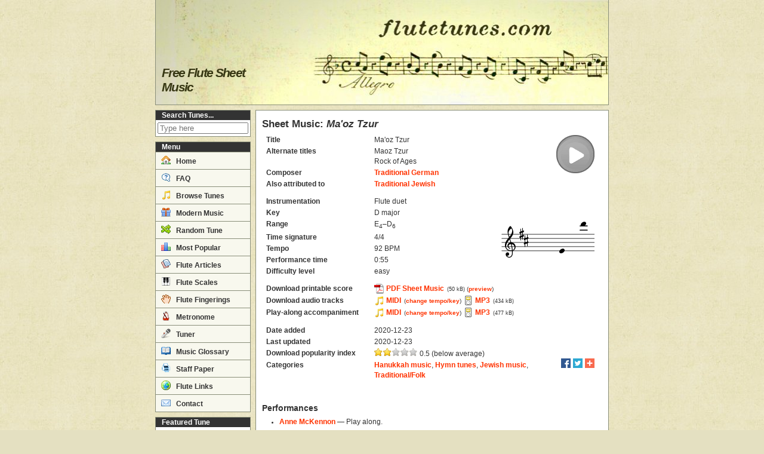

--- FILE ---
content_type: text/html; charset=utf-8
request_url: https://www.flutetunes.com/tunes.php?id=4428
body_size: 4413
content:
<!DOCTYPE html>
<html lang="en">
<head>
<script async src="https://www.googletagmanager.com/gtag/js?id=G-Y9PSGNNY6Q"></script>
<script>
window.dataLayer = window.dataLayer || [];
function gtag(){dataLayer.push(arguments);}
gtag('js', new Date());
gtag('config', 'G-Y9PSGNNY6Q');
gtag('config', 'UA-8162076-1');
</script>
<meta http-equiv="Content-Type" content="text/html;charset=utf-8">
<meta name="viewport" content="width=device-width, initial-scale=1">
<meta property="og:title" content="Ma'oz Tzur (Trad. German) - Free Flute Sheet Music">
<meta property="og:description" content="Sheet music for Ma'oz Tzur (Maoz Tzur; Rock of Ages) by Traditional German, arranged for Flute duet. Free printable PDF score and MIDI track.">
<meta property="og:url" content="/tunes.php?id=4428">
<meta property="og:image" content="http://www.flutetunes.com/tunes/headers/maoz-tzur-duet.png">
<meta name="description" content="Sheet music for Ma'oz Tzur (Maoz Tzur; Rock of Ages) by Traditional German, arranged for Flute duet. Free printable PDF score and MIDI track.">
<link rel="canonical" href="/tunes.php?id=4428">
<link rel="stylesheet" href="https://www.flutetunes.com/css/main.css">
<link rel="shortcut icon" href="https://www.flutetunes.com/favicon.ico" type="image/x-icon">
<link rel="apple-touch-icon" href="https://www.flutetunes.com/apple-touch-icon.png">
<title>Ma'oz Tzur (Trad. German) - Free Flute Sheet Music | flutetunes.com</title>
<style>
.adslot_lb{display:block;}
.adslot_sh{display:inline-block;}
.adslot_ss,.adslot_re{display:block;}
.adslot_ba{display:none;}
@media only screen and (max-width:768px){
.adslot_lb,.adslot_sh,.adslot_ss{display:none;}
.adslot_ba{display:block;}
}
</style>
<script>
//<![CDATA[
function externalLinks() {
	if (!document.getElementsByTagName)
		return;
	var as = document.getElementsByTagName("a");
	for (var i = 0; i < as.length; i++) {
		var a = as[i];
		if (a.getAttribute("href") && /external/.test(a.getAttribute("rel")))
			a.target = "_blank";
	}
}
window.onload = externalLinks;
//]]>
</script>
<script data-ad-client="ca-pub-2252968090260669" async src="https://pagead2.googlesyndication.com/pagead/js/adsbygoogle.js"></script>
</head>

<body>
<div id="wrap">

<div id="header">
<h1>Free Flute Sheet Music</h1>
</div>


<div id="topmenu"><div id="menutoggle">Menu</div></div>

<div id="middlewrap">

<div id="sidebar">
<div class="sidebox" id="sidesearch">
<h2>Search Tunes...</h2>
<form class="sidesearchform" style="" action="/tunes.php" method="get">
<div class="body">
<input type="text" class="text" name="q" value="" maxlength="100" placeholder="Type here">
<input type="submit" class="submit" value="Search">
</div>
</form>
</div>
<div id="mainmenu">
<h2>Menu</h2>
<ul>
<li><a href="/"><span class="icon-home"></span> Home</a></li>
<li><a href="/faq.php"><span class="icon-question"></span> FAQ</a></li>
<li><a href="/tunes.php"><span class="icon-notes"></span> Browse Tunes</a></li>
<li><a href="/reviews.php"><span class="icon-gift"></span> Modern Music</a></li>
<li><a href="/random.php" rel="nofollow"><span class="icon-switch"></span> Random Tune</a></li>
<li><a href="/charts.php"><span class="icon-charts"></span> Most Popular</a></li>
<li><a href="/articles/"><span class="icon-articles"></span> Flute Articles</a></li>
<li><a href="/scales/"><span class="icon-keyboard"></span> Flute Scales</a></li>
<li><a href="/fingerings/"><span class="icon-hand"></span> Flute Fingerings</a></li>
<li><a href="/metronome/"><span class="icon-metronome"></span> Metronome</a></li>
<li><a href="/tuner/"><span class="icon-microphone"></span> Tuner</a></li>
<li><a href="/glossary.php"><span class="icon-book-open"></span> Music Glossary</a></li>
<li><a href="/blank/"><span class="icon-printer"></span> Staff Paper</a></li>
<li><a href="/links.php"><span class="icon-world"></span> Flute Links</a></li>
<li><a href="/contact.php"><span class="icon-email"></span> Contact</a></li>
</ul>
</div>
<div id="featured">
<h2>Featured Tune</h2>
<span class="player"><span class="audioplay audio-medium-text" data-href="https://www.flutetunes.com/tunes/la-marseillaise.mp3"></span></span>
<div class="title">La Marseillaise</div>
<div class="composer">C.J.R. de Lisle</div>
<div class="links">
<a href="/tunes/la-marseillaise.pdf" rel="external nofollow">Sheet Music</a> · <a href="/tunes.php?id=44">Details</a>
</div>
</div><div class="sidebox"><h2>Like flutetunes.com?</h2><div class="body">Join us on <a href="https://www.facebook.com/flutetunes" rel="nofollow external">Facebook</a>!</div></div>
<div class="sidead"><script async src="https://pagead2.googlesyndication.com/pagead/js/adsbygoogle.js"></script>
<ins class="adsbygoogle adslot_ss"
     style="display:block;width:160px;height:600px"
     data-ad-client="ca-pub-2252968090260669"
     data-ad-slot="5980476804"></ins>
<script>
(adsbygoogle = window.adsbygoogle || []).push({});
</script></div>
</div>
<script>
//<![CDATA[
document.getElementById('menutoggle').onclick = function() {
    var div = document.getElementById('mainmenu');
    if (div.style.display !== 'block') {
        div.style.display = 'block';
    } else {
        div.style.display = 'none';
    }
};
//]]>
</script>
<div id="mainside">

<div id="content" typeof="schema:MusicComposition">
<h2>Sheet Music: <em>Ma'oz Tzur</em></h2>
<div style="margin-bottom:.5em;">
<table class="tune">
<tr><th>Title</th><td colspan="2"><span property="schema:name">Ma'oz Tzur</span></td><td colspan="2" rowspan="4" class="right"><span class="audioplay audio-large" data-href="https://www.flutetunes.com/tunes/maoz-tzur-duet.mp3"></span></td></tr>
<tr><th>Alternate titles</th><td colspan="2"><span property="schema:alternateName">Maoz Tzur</span><br /><span property="schema:alternateName">Rock of Ages</span></td></tr>
<tr><th>Composer</th><td colspan="2" property="schema:composer" typeof="schema:Person"><a href="/composers.php?id=74" property="schema:url"><span property="schema:name">Traditional German</span></a></td></tr>
<tr><th>Also attributed to</th><td colspan="2" property="schema:composer" typeof="schema:Person"><a href="/composers.php?id=7" property="schema:url"><span property="schema:name">Traditional Jewish</span></a></td></tr>
<tr><th style="padding-top: 1em;">Instrumentation</th><td style="padding-top: 1em;">Flute duet</td><td style="padding-top: 1em;" colspan="3" rowspan="7" class="nowrap right"><img src="https://www.flutetunes.com/img/notes/clef-treble.png" width="30" height="112" alt="" /><img src="https://www.flutetunes.com/img/notes/key-d-major.png" width="54" height="112" alt="" /><img src="https://www.flutetunes.com/img/notes/e4.png" width="36" height="112" alt="" class="optional" /><img src="https://www.flutetunes.com/img/notes/d6.png" width="36" height="112" alt="" class="optional" /></td></tr>
<tr><th>Key</th><td property="schema:musicalKey">D major</td></tr>
<tr><th>Range</th><td>E<sub>4</sub>–D<sub>6</sub></td></tr>
<tr><th>Time signature</th><td>4/4</td></tr>
<tr><th>Tempo</th><td>92 BPM</td></tr>
<tr><th>Performance time</th><td>0:55</td></tr>
<tr><th style="padding-bottom: 1em;">Difficulty level</th><td style="padding-bottom: 1em;">easy</td></tr>
<tr><th>Download printable score</th><td colspan="3"><a class="pdf" href="/tunes/maoz-tzur-duet.pdf" rel="external nofollow">PDF Sheet Music</a> <span class="filesize">(50 kB)</span> <small>(<a href="/tunes/maoz-tzur-duet.png" rel="external">preview</a>)</small></td><td rowspan="3" class="right" style="width:1px;"><div class="optional noprint" style="width:50px;"></div></td></tr>
<tr><th>Download audio tracks</th><td colspan="3"><a class="midi" href="/tunes/maoz-tzur-duet.mid">MIDI</a> <small>(<a href="/custom-track.php?file=maoz-tzur-duet.mid">change tempo/key</a>)</small> <a class="mp3" href="/tunes/maoz-tzur-duet.mp3">MP3</a> <span class="filesize">(434 kB)</span></td></tr>
<tr><th>Play-along accompaniment</th><td colspan="3"><a class="midi" href="/tunes/maoz-tzur-duet-1.mid">MIDI</a> <small>(<a href="/custom-track.php?file=maoz-tzur-duet-1.mid">change tempo/key</a>)</small> <a class="mp3" href="/tunes/maoz-tzur-duet-1.mp3">MP3</a> <span class="filesize">(477 kB)</span></td></tr>
<tr><th style="padding-top: 1em;">Date added</th><td colspan="3" style="padding-top: 1em;">2020-12-23</td><td></td></tr>
<tr><th>Last updated</th><td colspan="1">2020-12-23</td><td></td><td></td><td></td></tr>
<tr><th>Download popularity index</th><td colspan="3"><img alt="☆" height="13" src="/img/star-1.png"><img alt="☆" height="13" src="/img/star-1.png"><img alt="☆" height="13" src="/img/star-0.png"><img alt="☆" height="13" src="/img/star-0.png"><img alt="☆" height="13" src="/img/star-0.png"> 0.5 (below average)</td><td></td></tr>
<tr><th>Categories</th><td colspan="4"><div class="floatright" style="margin-top:-3px"><span class="sharer"><a rel="external nofollow" class="facebook" title="Share on Facebook" href="https://www.facebook.com/sharer.php?u=http%3A%2F%2Fwww.flutetunes.com%2Ftunes.php%3Fid%3D4428"></a><a rel="external nofollow" class="twitter" title="Share on Twitter" href="https://twitter.com/share?url=http%3A%2F%2Fwww.flutetunes.com%2Ftunes.php%3Fid%3D4428&amp;text=Ma%27oz+Tzur+%28Traditional+German%29"></a><a rel="external nofollow" class="addthis" title="Share..." href="https://expando.github.io/add/?u=http%3A%2F%2Fwww.flutetunes.com%2Ftunes.php%3Fid%3D4428&amp;t=Ma%27oz+Tzur+%28Traditional+German%29"></a></span></div>
<a href="/categories.php?id=77">Hanukkah music</a>, <a href="/categories.php?id=15">Hymn tunes</a>, <a href="/categories.php?id=108">Jewish music</a>, <a href="/categories.php?id=1">Traditional/Folk</a></td></tr>
</table>
</div>
<div class="center" style="padding-top: 1em;"><div class="adpost"><script async src="https://pagead2.googlesyndication.com/pagead/js/adsbygoogle.js"></script>
<ins class="adsbygoogle adslot_ba"
     data-ad-client="ca-pub-2252968090260669"
     data-ad-slot="6856598294"
     data-ad-format="horizontal"
     data-full-width-responsive="true"></ins>
<script>
(adsbygoogle = window.adsbygoogle || []).push({});
</script></div>
</div><div class="section">
<h3>Performances</h3>
<ul><li><a href="https://www.youtube.com/watch?v=RM_k34BEYxU" rel="external">Anne McKennon</a> — Play along.</li></ul>
<p>See <a href="/faq.php#performances">here</a> for instructions on how to submit your own recording!</p></div>
<div class="post">
<div class="date">Wednesday 23 December 2020</div>
<h3>Tune of the Day: Ma'oz Tzur</h3>
<div class="subtitle">Traditional Hanukkah song, arranged for two flutes</div>
<p>“Ma'oz Tzur”, or “Rock of Ages”, is without any doubt the most popular Hanukkah song. The bright and stirring tune now so generally associated with it invariably serves as the “representative theme” in musical references to the feast, and it is sung almost universally by Jews on this festival.</p>
<p>Thanks to Anne McKennon for contributing this arrangement for two flutes!</p>
</div>
<div class="section">
<h3>Other Tunes in the same Categories</h3>
<ul>
<li>Hanukkah music:<ul><li><a href="/tunes.php?id=676">Flute Sheet Music: Hanerot Halalu (Trad. Jewish)</a></li><li><a href="/tunes.php?id=675">Flute Sheet Music: Ner Li (D. Samburski)</a></li></ul></li>
<li>Hymn tunes:<ul><li><a href="/tunes.php?id=474">Flute Sheet Music: I Will Praise Him (M.J. Harris)</a></li><li><a href="/tunes.php?id=475">Flute Sheet Music: Beulah Land (J.R. Sweney)</a></li></ul></li>
<li>Jewish music:<ul><li><a href="/tunes.php?id=3859">Flute Sheet Music: Eli, Eli (D. Zehavi)</a></li><li><a href="/tunes.php?id=676">Flute Sheet Music: Hanerot Halalu (Trad. Jewish)</a></li></ul></li>
<li>Traditional/Folk:<ul><li><a href="/tunes.php?id=1966">Flute Sheet Music: Y Deryn Pur (Trad. Welsh)</a></li><li><a href="/tunes.php?id=1552">Flute Sheet Music: The Hen and Chickens (Trad. English)</a></li></ul></li>
</ul>
</div>
</div>

<!-- us -->
<div id="sm2-container"></div>
</div>
</div>

<div id="footer">
<p>Copyright &copy; 2009–2026.
<a href="/terms.php">Terms of Use</a> |
<a href="/privacy.php">Privacy</a> |
<a href="/contact.php">Contact</a>
<span class="optional"> |
<a href="//validator.w3.org/check?uri=referer" title="This page validates as HTML5"><abbr title="HyperText Markup Language">HTML</abbr></a> |
<a href="//jigsaw.w3.org/css-validator/check/referer" title="This page validates as CSS"><abbr title="Cascading Style Sheets">CSS</abbr></a>
</span>
</p>
</div>

</div>
<script src="https://www.flutetunes.com/script/soundmanager2-nodebug-jsmin.js"></script>
<script>
//<![CDATA[
soundManager.setup({
    debugMode: false,
    //consoleOnly: false,
    url: '/swf/',
    preferFlash: false,
    useFlashBlock: true,
    useHighPerformance: true,
    wmode: 'transparent',
    onready: function() {
        var as = document.getElementsByClassName('audioplay');
        for (var i = 0; i < as.length; i++) {
            as[i].onclick = (function(e, i) {
                return function () {
                    var s = soundManager.getSoundById('sound'+i);
                    if (!s) {
                        s = soundManager.createSound({
                            id: 'sound'+i,
                            url: e.getAttribute('data-href'),
                            onplay: function() {
                                this.elt.className = this.elt.className + ' stop';
                            },
                            onstop: function() {
                                this.elt.className = this.elt.className.replace( /(?:^|\s)stop(?!\S)/ , '');
                            },
                            onfinish: function() {
                                this.elt.className = this.elt.className.replace( /(?:^|\s)stop(?!\S)/ , '');
                            }
                        });
                        s.elt = e;
                    }
                    if (e.className.indexOf('stop') > -1) {
                        s.stop();
                    } else {
                        soundManager.stopAll();
                        s.play();
                    }
                    return false;
                }
            })(as[i], i);
        }
    }
});
//]]>
</script>
</body><!-- 0.018 s -->
</html>


--- FILE ---
content_type: text/html; charset=utf-8
request_url: https://www.google.com/recaptcha/api2/aframe
body_size: 269
content:
<!DOCTYPE HTML><html><head><meta http-equiv="content-type" content="text/html; charset=UTF-8"></head><body><script nonce="6TY7jBvOI4pjnpX41QhmXQ">/** Anti-fraud and anti-abuse applications only. See google.com/recaptcha */ try{var clients={'sodar':'https://pagead2.googlesyndication.com/pagead/sodar?'};window.addEventListener("message",function(a){try{if(a.source===window.parent){var b=JSON.parse(a.data);var c=clients[b['id']];if(c){var d=document.createElement('img');d.src=c+b['params']+'&rc='+(localStorage.getItem("rc::a")?sessionStorage.getItem("rc::b"):"");window.document.body.appendChild(d);sessionStorage.setItem("rc::e",parseInt(sessionStorage.getItem("rc::e")||0)+1);localStorage.setItem("rc::h",'1769943359267');}}}catch(b){}});window.parent.postMessage("_grecaptcha_ready", "*");}catch(b){}</script></body></html>